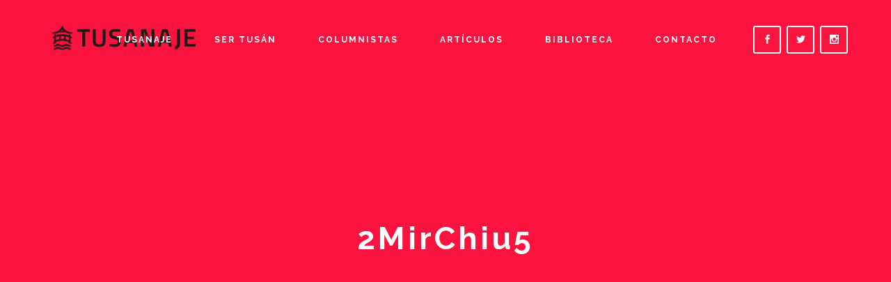

--- FILE ---
content_type: text/html; charset=UTF-8
request_url: https://www.tusanaje.org/2018/02/19/sobre-miriam-chiu-segunda-parte/2mirchiu5/
body_size: 12061
content:
<!DOCTYPE html>
<html lang="es" xmlns:fb="https://www.facebook.com/2008/fbml" xmlns:addthis="https://www.addthis.com/help/api-spec" >
<head>
    <!-- Google tag (gtag.js) -->
<script async src="https://www.googletagmanager.com/gtag/js?id=G-BZPVD26QBL"></script>
<script>
  window.dataLayer = window.dataLayer || [];
  function gtag(){dataLayer.push(arguments);}
  gtag('js', new Date());

  gtag('config', 'G-BZPVD26QBL');
</script>
	<meta charset="UTF-8" />
	
	<title>Tusanaje |   2MirChiu5</title>

	
							<meta name="description" content="Somos una asociación cultural para la difusión y revaloración de la historia, cultura e identidades de la comunidad tusán en el Perú y la vinculación con las comunidades sinolatinoamericanas. Buscamos unir descendientes de chinos, peruanos y latinoamericanos con perfil activo en las humanidades, el arte y las ciencias sociales, que desarrollen proyectos culturales y/o investigaciones sobre diáspora china, cultura viva comunitaria y/o sinología. 
">
			
							<meta name="keywords" content="inmigración china, chinos de ultramar, overseas chinese, tusán, descendientes de chinos, asiático descendientes, asian, literatura tusán, cultura tusán, comunidad peruano china, diáspora china">
						<meta name="viewport" content="width=device-width,initial-scale=1,user-scalable=no">
		
	<link rel="profile" href="http://gmpg.org/xfn/11" />
	<link rel="pingback" href="https://www.tusanaje.org/xmlrpc.php" />
	<link rel="shortcut icon" type="image/x-icon" href="http://www.tusanaje.org/wp-content/uploads/2020/07/favicon-1.ico">
	<link rel="apple-touch-icon" href="http://www.tusanaje.org/wp-content/uploads/2020/07/favicon-1.ico"/>
	<link href='//fonts.googleapis.com/css?family=Raleway:100,200,300,400,500,600,700,800,900,300italic,400italic|Raleway:100,200,300,400,500,600,700,800,900,300italic,400italic&subset=latin,latin-ext' rel='stylesheet' type='text/css'>
<meta name='robots' content='max-image-preview:large' />
<link rel='dns-prefetch' href='//s7.addthis.com' />
<link rel="alternate" type="application/rss+xml" title="Tusanaje &raquo; Feed" href="https://www.tusanaje.org/feed/" />
<link rel="alternate" type="application/rss+xml" title="Tusanaje &raquo; Feed de los comentarios" href="https://www.tusanaje.org/comments/feed/" />
<link rel="alternate" type="application/rss+xml" title="Tusanaje &raquo; Comentario 2MirChiu5 del feed" href="https://www.tusanaje.org/2018/02/19/sobre-miriam-chiu-segunda-parte/2mirchiu5/feed/" />
<link rel="alternate" title="oEmbed (JSON)" type="application/json+oembed" href="https://www.tusanaje.org/wp-json/oembed/1.0/embed?url=https%3A%2F%2Fwww.tusanaje.org%2F2018%2F02%2F19%2Fsobre-miriam-chiu-segunda-parte%2F2mirchiu5%2F" />
<link rel="alternate" title="oEmbed (XML)" type="text/xml+oembed" href="https://www.tusanaje.org/wp-json/oembed/1.0/embed?url=https%3A%2F%2Fwww.tusanaje.org%2F2018%2F02%2F19%2Fsobre-miriam-chiu-segunda-parte%2F2mirchiu5%2F&#038;format=xml" />
		<style type="text/css">
			.epvc-eye {
				margin-right: 3px;
				width: 13px;
				display: inline-block;
				height: 13px;
				border: solid 1px #000;
				border-radius:  75% 15%;
				position: relative;
				transform: rotate(45deg);
			}
			.epvc-eye:before {
				content: '';
				display: block;
				position: absolute;
				width: 5px;
				height: 5px;
				border: solid 1px #000;
				border-radius: 50%;
				left: 3px;
				top: 3px;
			}
		</style>
	<style id='wp-img-auto-sizes-contain-inline-css' type='text/css'>
img:is([sizes=auto i],[sizes^="auto," i]){contain-intrinsic-size:3000px 1500px}
/*# sourceURL=wp-img-auto-sizes-contain-inline-css */
</style>

<link rel='stylesheet' id='layerslider-css' href='https://www.tusanaje.org/wp-content/plugins/LayerSlider/static/layerslider/css/layerslider.css?ver=6.1.6' type='text/css' media='all' />
<link rel='stylesheet' id='ls-google-fonts-css' href='https://fonts.googleapis.com/css?family=Lato:100,300,regular,700,900%7COpen+Sans:300%7CIndie+Flower:regular%7COswald:300,regular,700&#038;subset=latin%2Clatin-ext' type='text/css' media='all' />
<style id='wp-emoji-styles-inline-css' type='text/css'>

	img.wp-smiley, img.emoji {
		display: inline !important;
		border: none !important;
		box-shadow: none !important;
		height: 1em !important;
		width: 1em !important;
		margin: 0 0.07em !important;
		vertical-align: -0.1em !important;
		background: none !important;
		padding: 0 !important;
	}
/*# sourceURL=wp-emoji-styles-inline-css */
</style>
<link rel='stylesheet' id='wp-block-library-css' href='https://www.tusanaje.org/wp-includes/css/dist/block-library/style.min.css?ver=6.9' type='text/css' media='all' />
<style id='global-styles-inline-css' type='text/css'>
:root{--wp--preset--aspect-ratio--square: 1;--wp--preset--aspect-ratio--4-3: 4/3;--wp--preset--aspect-ratio--3-4: 3/4;--wp--preset--aspect-ratio--3-2: 3/2;--wp--preset--aspect-ratio--2-3: 2/3;--wp--preset--aspect-ratio--16-9: 16/9;--wp--preset--aspect-ratio--9-16: 9/16;--wp--preset--color--black: #000000;--wp--preset--color--cyan-bluish-gray: #abb8c3;--wp--preset--color--white: #ffffff;--wp--preset--color--pale-pink: #f78da7;--wp--preset--color--vivid-red: #cf2e2e;--wp--preset--color--luminous-vivid-orange: #ff6900;--wp--preset--color--luminous-vivid-amber: #fcb900;--wp--preset--color--light-green-cyan: #7bdcb5;--wp--preset--color--vivid-green-cyan: #00d084;--wp--preset--color--pale-cyan-blue: #8ed1fc;--wp--preset--color--vivid-cyan-blue: #0693e3;--wp--preset--color--vivid-purple: #9b51e0;--wp--preset--gradient--vivid-cyan-blue-to-vivid-purple: linear-gradient(135deg,rgb(6,147,227) 0%,rgb(155,81,224) 100%);--wp--preset--gradient--light-green-cyan-to-vivid-green-cyan: linear-gradient(135deg,rgb(122,220,180) 0%,rgb(0,208,130) 100%);--wp--preset--gradient--luminous-vivid-amber-to-luminous-vivid-orange: linear-gradient(135deg,rgb(252,185,0) 0%,rgb(255,105,0) 100%);--wp--preset--gradient--luminous-vivid-orange-to-vivid-red: linear-gradient(135deg,rgb(255,105,0) 0%,rgb(207,46,46) 100%);--wp--preset--gradient--very-light-gray-to-cyan-bluish-gray: linear-gradient(135deg,rgb(238,238,238) 0%,rgb(169,184,195) 100%);--wp--preset--gradient--cool-to-warm-spectrum: linear-gradient(135deg,rgb(74,234,220) 0%,rgb(151,120,209) 20%,rgb(207,42,186) 40%,rgb(238,44,130) 60%,rgb(251,105,98) 80%,rgb(254,248,76) 100%);--wp--preset--gradient--blush-light-purple: linear-gradient(135deg,rgb(255,206,236) 0%,rgb(152,150,240) 100%);--wp--preset--gradient--blush-bordeaux: linear-gradient(135deg,rgb(254,205,165) 0%,rgb(254,45,45) 50%,rgb(107,0,62) 100%);--wp--preset--gradient--luminous-dusk: linear-gradient(135deg,rgb(255,203,112) 0%,rgb(199,81,192) 50%,rgb(65,88,208) 100%);--wp--preset--gradient--pale-ocean: linear-gradient(135deg,rgb(255,245,203) 0%,rgb(182,227,212) 50%,rgb(51,167,181) 100%);--wp--preset--gradient--electric-grass: linear-gradient(135deg,rgb(202,248,128) 0%,rgb(113,206,126) 100%);--wp--preset--gradient--midnight: linear-gradient(135deg,rgb(2,3,129) 0%,rgb(40,116,252) 100%);--wp--preset--font-size--small: 13px;--wp--preset--font-size--medium: 20px;--wp--preset--font-size--large: 36px;--wp--preset--font-size--x-large: 42px;--wp--preset--spacing--20: 0.44rem;--wp--preset--spacing--30: 0.67rem;--wp--preset--spacing--40: 1rem;--wp--preset--spacing--50: 1.5rem;--wp--preset--spacing--60: 2.25rem;--wp--preset--spacing--70: 3.38rem;--wp--preset--spacing--80: 5.06rem;--wp--preset--shadow--natural: 6px 6px 9px rgba(0, 0, 0, 0.2);--wp--preset--shadow--deep: 12px 12px 50px rgba(0, 0, 0, 0.4);--wp--preset--shadow--sharp: 6px 6px 0px rgba(0, 0, 0, 0.2);--wp--preset--shadow--outlined: 6px 6px 0px -3px rgb(255, 255, 255), 6px 6px rgb(0, 0, 0);--wp--preset--shadow--crisp: 6px 6px 0px rgb(0, 0, 0);}:where(.is-layout-flex){gap: 0.5em;}:where(.is-layout-grid){gap: 0.5em;}body .is-layout-flex{display: flex;}.is-layout-flex{flex-wrap: wrap;align-items: center;}.is-layout-flex > :is(*, div){margin: 0;}body .is-layout-grid{display: grid;}.is-layout-grid > :is(*, div){margin: 0;}:where(.wp-block-columns.is-layout-flex){gap: 2em;}:where(.wp-block-columns.is-layout-grid){gap: 2em;}:where(.wp-block-post-template.is-layout-flex){gap: 1.25em;}:where(.wp-block-post-template.is-layout-grid){gap: 1.25em;}.has-black-color{color: var(--wp--preset--color--black) !important;}.has-cyan-bluish-gray-color{color: var(--wp--preset--color--cyan-bluish-gray) !important;}.has-white-color{color: var(--wp--preset--color--white) !important;}.has-pale-pink-color{color: var(--wp--preset--color--pale-pink) !important;}.has-vivid-red-color{color: var(--wp--preset--color--vivid-red) !important;}.has-luminous-vivid-orange-color{color: var(--wp--preset--color--luminous-vivid-orange) !important;}.has-luminous-vivid-amber-color{color: var(--wp--preset--color--luminous-vivid-amber) !important;}.has-light-green-cyan-color{color: var(--wp--preset--color--light-green-cyan) !important;}.has-vivid-green-cyan-color{color: var(--wp--preset--color--vivid-green-cyan) !important;}.has-pale-cyan-blue-color{color: var(--wp--preset--color--pale-cyan-blue) !important;}.has-vivid-cyan-blue-color{color: var(--wp--preset--color--vivid-cyan-blue) !important;}.has-vivid-purple-color{color: var(--wp--preset--color--vivid-purple) !important;}.has-black-background-color{background-color: var(--wp--preset--color--black) !important;}.has-cyan-bluish-gray-background-color{background-color: var(--wp--preset--color--cyan-bluish-gray) !important;}.has-white-background-color{background-color: var(--wp--preset--color--white) !important;}.has-pale-pink-background-color{background-color: var(--wp--preset--color--pale-pink) !important;}.has-vivid-red-background-color{background-color: var(--wp--preset--color--vivid-red) !important;}.has-luminous-vivid-orange-background-color{background-color: var(--wp--preset--color--luminous-vivid-orange) !important;}.has-luminous-vivid-amber-background-color{background-color: var(--wp--preset--color--luminous-vivid-amber) !important;}.has-light-green-cyan-background-color{background-color: var(--wp--preset--color--light-green-cyan) !important;}.has-vivid-green-cyan-background-color{background-color: var(--wp--preset--color--vivid-green-cyan) !important;}.has-pale-cyan-blue-background-color{background-color: var(--wp--preset--color--pale-cyan-blue) !important;}.has-vivid-cyan-blue-background-color{background-color: var(--wp--preset--color--vivid-cyan-blue) !important;}.has-vivid-purple-background-color{background-color: var(--wp--preset--color--vivid-purple) !important;}.has-black-border-color{border-color: var(--wp--preset--color--black) !important;}.has-cyan-bluish-gray-border-color{border-color: var(--wp--preset--color--cyan-bluish-gray) !important;}.has-white-border-color{border-color: var(--wp--preset--color--white) !important;}.has-pale-pink-border-color{border-color: var(--wp--preset--color--pale-pink) !important;}.has-vivid-red-border-color{border-color: var(--wp--preset--color--vivid-red) !important;}.has-luminous-vivid-orange-border-color{border-color: var(--wp--preset--color--luminous-vivid-orange) !important;}.has-luminous-vivid-amber-border-color{border-color: var(--wp--preset--color--luminous-vivid-amber) !important;}.has-light-green-cyan-border-color{border-color: var(--wp--preset--color--light-green-cyan) !important;}.has-vivid-green-cyan-border-color{border-color: var(--wp--preset--color--vivid-green-cyan) !important;}.has-pale-cyan-blue-border-color{border-color: var(--wp--preset--color--pale-cyan-blue) !important;}.has-vivid-cyan-blue-border-color{border-color: var(--wp--preset--color--vivid-cyan-blue) !important;}.has-vivid-purple-border-color{border-color: var(--wp--preset--color--vivid-purple) !important;}.has-vivid-cyan-blue-to-vivid-purple-gradient-background{background: var(--wp--preset--gradient--vivid-cyan-blue-to-vivid-purple) !important;}.has-light-green-cyan-to-vivid-green-cyan-gradient-background{background: var(--wp--preset--gradient--light-green-cyan-to-vivid-green-cyan) !important;}.has-luminous-vivid-amber-to-luminous-vivid-orange-gradient-background{background: var(--wp--preset--gradient--luminous-vivid-amber-to-luminous-vivid-orange) !important;}.has-luminous-vivid-orange-to-vivid-red-gradient-background{background: var(--wp--preset--gradient--luminous-vivid-orange-to-vivid-red) !important;}.has-very-light-gray-to-cyan-bluish-gray-gradient-background{background: var(--wp--preset--gradient--very-light-gray-to-cyan-bluish-gray) !important;}.has-cool-to-warm-spectrum-gradient-background{background: var(--wp--preset--gradient--cool-to-warm-spectrum) !important;}.has-blush-light-purple-gradient-background{background: var(--wp--preset--gradient--blush-light-purple) !important;}.has-blush-bordeaux-gradient-background{background: var(--wp--preset--gradient--blush-bordeaux) !important;}.has-luminous-dusk-gradient-background{background: var(--wp--preset--gradient--luminous-dusk) !important;}.has-pale-ocean-gradient-background{background: var(--wp--preset--gradient--pale-ocean) !important;}.has-electric-grass-gradient-background{background: var(--wp--preset--gradient--electric-grass) !important;}.has-midnight-gradient-background{background: var(--wp--preset--gradient--midnight) !important;}.has-small-font-size{font-size: var(--wp--preset--font-size--small) !important;}.has-medium-font-size{font-size: var(--wp--preset--font-size--medium) !important;}.has-large-font-size{font-size: var(--wp--preset--font-size--large) !important;}.has-x-large-font-size{font-size: var(--wp--preset--font-size--x-large) !important;}
/*# sourceURL=global-styles-inline-css */
</style>

<style id='classic-theme-styles-inline-css' type='text/css'>
/*! This file is auto-generated */
.wp-block-button__link{color:#fff;background-color:#32373c;border-radius:9999px;box-shadow:none;text-decoration:none;padding:calc(.667em + 2px) calc(1.333em + 2px);font-size:1.125em}.wp-block-file__button{background:#32373c;color:#fff;text-decoration:none}
/*# sourceURL=/wp-includes/css/classic-themes.min.css */
</style>
<link rel='stylesheet' id='authors-list-css-css' href='https://www.tusanaje.org/wp-content/plugins/authors-list/backend/assets/css/front.css?ver=2.0.6.2' type='text/css' media='all' />
<link rel='stylesheet' id='jquery-ui-css-css' href='https://www.tusanaje.org/wp-content/plugins/authors-list/backend/assets/css/jquery-ui.css?ver=2.0.6.2' type='text/css' media='all' />
<link rel='stylesheet' id='image-hover-effects-css-css' href='https://www.tusanaje.org/wp-content/plugins/mega-addons-for-visual-composer/css/ihover.css?ver=6.9' type='text/css' media='all' />
<link rel='stylesheet' id='style-css-css' href='https://www.tusanaje.org/wp-content/plugins/mega-addons-for-visual-composer/css/style.css?ver=6.9' type='text/css' media='all' />
<link rel='stylesheet' id='font-awesome-latest-css' href='https://www.tusanaje.org/wp-content/plugins/mega-addons-for-visual-composer/css/font-awesome/css/all.css?ver=6.9' type='text/css' media='all' />
<link rel='stylesheet' id='font-awesome-css' href='https://www.tusanaje.org/wp-content/plugins/js_composer/assets/lib/bower/font-awesome/css/font-awesome.min.css?ver=5.1' type='text/css' media='all' />
<link rel='stylesheet' id='rs-plugin-settings-css' href='https://www.tusanaje.org/wp-content/plugins/revslider/public/assets/css/settings.css?ver=5.4.1' type='text/css' media='all' />
<style id='rs-plugin-settings-inline-css' type='text/css'>
#rs-demo-id {}
/*# sourceURL=rs-plugin-settings-inline-css */
</style>
<link rel='stylesheet' id='googlefonts-css' href='https://fonts.googleapis.com/css?family=Raleway:400&subset=latin' type='text/css' media='all' />
<link rel='stylesheet' id='extensive-vc-main-style-css' href='https://www.tusanaje.org/wp-content/plugins/extensive-vc-addon/assets/css/main.min.css?ver=6.9' type='text/css' media='all' />
<link rel='stylesheet' id='ionicons-css' href='https://www.tusanaje.org/wp-content/plugins/extensive-vc-addon/assets/css/ion-icons/css/ionicons.min.css?ver=6.9' type='text/css' media='all' />
<link rel='stylesheet' id='default_style-css' href='https://www.tusanaje.org/wp-content/themes/bridge/style.css?ver=6.9' type='text/css' media='all' />
<link rel='stylesheet' id='qode_font_awesome-css' href='https://www.tusanaje.org/wp-content/themes/bridge/css/font-awesome/css/font-awesome.min.css?ver=6.9' type='text/css' media='all' />
<link rel='stylesheet' id='qode_font_elegant-css' href='https://www.tusanaje.org/wp-content/themes/bridge/css/elegant-icons/style.min.css?ver=6.9' type='text/css' media='all' />
<link rel='stylesheet' id='qode_linea_icons-css' href='https://www.tusanaje.org/wp-content/themes/bridge/css/linea-icons/style.css?ver=6.9' type='text/css' media='all' />
<link rel='stylesheet' id='stylesheet-css' href='https://www.tusanaje.org/wp-content/themes/bridge/css/stylesheet.min.css?ver=6.9' type='text/css' media='all' />
<link rel='stylesheet' id='qode_print-css' href='https://www.tusanaje.org/wp-content/themes/bridge/css/print.css?ver=6.9' type='text/css' media='all' />
<link rel='stylesheet' id='mac_stylesheet-css' href='https://www.tusanaje.org/wp-content/themes/bridge/css/mac_stylesheet.css?ver=6.9' type='text/css' media='all' />
<link rel='stylesheet' id='webkit-css' href='https://www.tusanaje.org/wp-content/themes/bridge/css/webkit_stylesheet.css?ver=6.9' type='text/css' media='all' />
<link rel='stylesheet' id='style_dynamic-css' href='https://www.tusanaje.org/wp-content/themes/bridge/css/style_dynamic.css?ver=1732409340' type='text/css' media='all' />
<link rel='stylesheet' id='responsive-css' href='https://www.tusanaje.org/wp-content/themes/bridge/css/responsive.min.css?ver=6.9' type='text/css' media='all' />
<link rel='stylesheet' id='style_dynamic_responsive-css' href='https://www.tusanaje.org/wp-content/themes/bridge/css/style_dynamic_responsive.css?ver=1732409340' type='text/css' media='all' />
<link rel='stylesheet' id='js_composer_front-css' href='https://www.tusanaje.org/wp-content/plugins/js_composer/assets/css/js_composer.min.css?ver=5.1' type='text/css' media='all' />
<link rel='stylesheet' id='custom_css-css' href='https://www.tusanaje.org/wp-content/themes/bridge/css/custom_css.css?ver=1732409340' type='text/css' media='all' />
<link rel='stylesheet' id='newsletter-css' href='https://www.tusanaje.org/wp-content/plugins/newsletter/style.css?ver=9.1.1' type='text/css' media='all' />
<link rel='stylesheet' id='extensive-vc-google-fonts-css' href='https://fonts.googleapis.com/css?family=Raleway%3A400%2C500%2C600%2C700%2C800%2C900%7CPoppins%3A400%2C700&#038;subset=latin-ext&#038;ver=1.0' type='text/css' media='all' />
<link rel='stylesheet' id='msl-main-css' href='https://www.tusanaje.org/wp-content/plugins/master-slider/public/assets/css/masterslider.main.css?ver=3.11.0' type='text/css' media='all' />
<link rel='stylesheet' id='msl-custom-css' href='https://www.tusanaje.org/wp-content/uploads/master-slider/custom.css?ver=4.5' type='text/css' media='all' />
<link rel='stylesheet' id='addthis_all_pages-css' href='https://www.tusanaje.org/wp-content/plugins/addthis/frontend/build/addthis_wordpress_public.min.css?ver=6.9' type='text/css' media='all' />
<link rel='stylesheet' id='wp-featherlight-css' href='https://www.tusanaje.org/wp-content/plugins/wp-featherlight/css/wp-featherlight.min.css?ver=1.3.4' type='text/css' media='all' />
<script type="text/javascript" src="https://www.tusanaje.org/wp-content/plugins/LayerSlider/static/layerslider/js/greensock.js?ver=1.19.0" id="greensock-js"></script>
<script type="text/javascript" src="https://www.tusanaje.org/wp-includes/js/jquery/jquery.min.js?ver=3.7.1" id="jquery-core-js"></script>
<script type="text/javascript" src="https://www.tusanaje.org/wp-includes/js/jquery/jquery-migrate.min.js?ver=3.4.1" id="jquery-migrate-js"></script>
<script type="text/javascript" id="layerslider-js-extra">
/* <![CDATA[ */
var LS_Meta = {"v":"6.1.6"};
//# sourceURL=layerslider-js-extra
/* ]]> */
</script>
<script type="text/javascript" src="https://www.tusanaje.org/wp-content/plugins/LayerSlider/static/layerslider/js/layerslider.kreaturamedia.jquery.js?ver=6.1.6" id="layerslider-js"></script>
<script type="text/javascript" src="https://www.tusanaje.org/wp-content/plugins/LayerSlider/static/layerslider/js/layerslider.transitions.js?ver=6.1.6" id="layerslider-transitions-js"></script>
<script type="text/javascript" src="https://www.tusanaje.org/wp-content/plugins/revslider/public/assets/js/jquery.themepunch.tools.min.js?ver=5.4.1" id="tp-tools-js"></script>
<script type="text/javascript" src="https://www.tusanaje.org/wp-content/plugins/revslider/public/assets/js/jquery.themepunch.revolution.min.js?ver=5.4.1" id="revmin-js"></script>
<meta name="generator" content="Powered by LayerSlider 6.1.6 - Multi-Purpose, Responsive, Parallax, Mobile-Friendly Slider Plugin for WordPress." />
<!-- LayerSlider updates and docs at: https://layerslider.kreaturamedia.com -->
<link rel="https://api.w.org/" href="https://www.tusanaje.org/wp-json/" /><link rel="alternate" title="JSON" type="application/json" href="https://www.tusanaje.org/wp-json/wp/v2/media/1257" /><link rel="EditURI" type="application/rsd+xml" title="RSD" href="https://www.tusanaje.org/xmlrpc.php?rsd" />
<meta name="generator" content="WordPress 6.9" />
<link rel="canonical" href="https://www.tusanaje.org/2018/02/19/sobre-miriam-chiu-segunda-parte/2mirchiu5/" />
<link rel='shortlink' href='https://www.tusanaje.org/?p=1257' />
<script>var ms_grabbing_curosr = 'https://www.tusanaje.org/wp-content/plugins/master-slider/public/assets/css/common/grabbing.cur', ms_grab_curosr = 'https://www.tusanaje.org/wp-content/plugins/master-slider/public/assets/css/common/grab.cur';</script>
<meta name="generator" content="MasterSlider 3.11.0 - Responsive Touch Image Slider | avt.li/msf" />

<!-- StarBox - the Author Box for Humans 3.5.4, visit: https://wordpress.org/plugins/starbox/ -->
<meta property="article:author" content="https://www.facebook.com/TusanajeOficial" />
<!-- /StarBox - the Author Box for Humans -->

<link rel='stylesheet' id='1263da326e-css' href='https://www.tusanaje.org/wp-content/plugins/starbox/themes/business/css/frontend.min.css?ver=3.5.4' type='text/css' media='all' />
<script type="text/javascript" src="https://www.tusanaje.org/wp-content/plugins/starbox/themes/business/js/frontend.min.js?ver=3.5.4" id="422b19235f-js"></script>
<link rel='stylesheet' id='02b525bfc4-css' href='https://www.tusanaje.org/wp-content/plugins/starbox/themes/admin/css/hidedefault.min.css?ver=3.5.4' type='text/css' media='all' />
<style type='text/css' media='screen'>
	body{ font-family:"Raleway", arial, sans-serif;}
	h1{ font-family:"Raleway", arial, sans-serif;}
	h2{ font-family:"Raleway", arial, sans-serif;}
	h3{ font-family:"Raleway", arial, sans-serif;}
	h4{ font-family:"Raleway", arial, sans-serif;}
	h5{ font-family:"Raleway", arial, sans-serif;}
	h6{ font-family:"Raleway", arial, sans-serif;}
	blockquote{ font-family:"Raleway", arial, sans-serif;}
	p{ font-family:"Raleway", arial, sans-serif;}
	li{ font-family:"Raleway", arial, sans-serif;}
</style>
<!-- fonts delivered by Wordpress Google Fonts, a plugin by Adrian3.com --><meta name="generator" content="Powered by Visual Composer - drag and drop page builder for WordPress."/>
<!--[if lte IE 9]><link rel="stylesheet" type="text/css" href="https://www.tusanaje.org/wp-content/plugins/js_composer/assets/css/vc_lte_ie9.min.css" media="screen"><![endif]--><meta name="generator" content="Powered by Slider Revolution 5.4.1 - responsive, Mobile-Friendly Slider Plugin for WordPress with comfortable drag and drop interface." />
<link rel="icon" href="https://www.tusanaje.org/wp-content/uploads/2023/07/cropped-tusanaje-brand-refresh-32x32.jpg" sizes="32x32" />
<link rel="icon" href="https://www.tusanaje.org/wp-content/uploads/2023/07/cropped-tusanaje-brand-refresh-192x192.jpg" sizes="192x192" />
<link rel="apple-touch-icon" href="https://www.tusanaje.org/wp-content/uploads/2023/07/cropped-tusanaje-brand-refresh-180x180.jpg" />
<meta name="msapplication-TileImage" content="https://www.tusanaje.org/wp-content/uploads/2023/07/cropped-tusanaje-brand-refresh-270x270.jpg" />
		<style type="text/css" id="wp-custom-css">
			/*
Puedes añadir tu propio CSS aquí.

Haz clic en el icono de ayuda de arriba para averiguar más.
*/
.field2021 {
  display:flex;
  position:realtive;
  margin:5px auto 50px auto;
  width:auto;
  flex-direction:row;
  /*box-shadow:
   1px 1px 0 #ac0729,
   2px 2px 0 #ac0729,
   3px 3px 0 #ac0729,
   4px 4px 0 #ac0729,
   5px 5px 0 #ac0729,
   6px 6px 0 #ac0729,
   7px 7px 0 #ac0729;*/
}

.field2021>input[type=text],
.field2021>button {
  display:block;
  /*font:1.2em 'Raleway';*/
  font-family: 'Raleway', sans-serif;
  font-size:1.2em;
}

.field2021>input[type=text] {
  flex:1;
  padding:0.6em;
  /*border:0.2em solid #ac0729;*/
  border: 1px solid #D1D1D1;
}

.field2021>button {
  padding:0.6em 0.8em;
  background-color:#ac0729;
  color:white;
  border:none;
}

.searchtab li:active{
    text-decoration: underline;
}

.title2021 span{
    font-family: 'Raleway', sans-serif;
    font-size: 32px;
    line-height: 40px;
    font-style: normal;
    font-weight: 700;
    letter-spacing: 3px;
    text-transform: uppercase;
}		</style>
		<noscript><style type="text/css"> .wpb_animate_when_almost_visible { opacity: 1; }</style></noscript></head>

<body class="attachment wp-singular attachment-template-default single single-attachment postid-1257 attachmentid-1257 attachment-jpeg wp-theme-bridge _masterslider _ms_version_3.11.0 extensive-vc-1.9.1 wp-featherlight-captions  qode_grid_1300 qode-content-sidebar-responsive qode-theme-ver-10.1.2 wpb-js-composer js-comp-ver-5.1 vc_responsive evc-predefined-style" itemscope itemtype="http://schema.org/WebPage">

				<div class="ajax_loader"><div class="ajax_loader_1"><div class="wave"><div class="bounce1"></div><div class="bounce2"></div><div class="bounce3"></div></div></div></div>
					<div class="wrapper">
	<div class="wrapper_inner">
	<!-- Google Analytics start -->
			<script>
			var _gaq = _gaq || [];
			_gaq.push(['_setAccount', 'G-BZPVD26QBL']);
			_gaq.push(['_trackPageview']);

			(function() {
				var ga = document.createElement('script'); ga.type = 'text/javascript'; ga.async = true;
				ga.src = ('https:' == document.location.protocol ? 'https://ssl' : 'http://www') + '.google-analytics.com/ga.js';
				var s = document.getElementsByTagName('script')[0]; s.parentNode.insertBefore(ga, s);
			})();
		</script>
		<!-- Google Analytics end -->

	


<header class=" scroll_header_top_area  stick transparent scrolled_not_transparent page_header">
    <div class="header_inner clearfix">

		<div class="header_top_bottom_holder">
		<div class="header_bottom clearfix" style=' background-color:rgba(255, 255, 255, 0);' >
		                    					<div class="header_inner_left">
                        													<div class="mobile_menu_button">
                                <span>
                                    <span aria-hidden="true" class="qode_icon_font_elegant icon_menu " ></span>                                </span>
                            </div>
												<div class="logo_wrapper">
                            							<div class="q_logo">
								<a itemprop="url" href="https://www.tusanaje.org/">
									<img itemprop="image" class="normal" src="http://www.tusanaje.org/wp-content/uploads/2023/07/tusanaje_logo_negro_nuevo.png" alt="Logo"/>
									<img itemprop="image" class="light" src="http://www.tusanaje.org/wp-content/uploads/2023/07/tusanaje_logo_negro_nuevo.png" alt="Logo"/>
									<img itemprop="image" class="dark" src="http://www.tusanaje.org/wp-content/uploads/2023/07/tusanaje_logo_negro_nuevo.png" alt="Logo"/>
									<img itemprop="image" class="sticky" src="http://www.tusanaje.org/wp-content/uploads/2023/07/tusanaje_logo_negro_nuevo.png" alt="Logo"/>
									<img itemprop="image" class="mobile" src="http://www.tusanaje.org/wp-content/uploads/2023/07/tusanaje_logo_negro_nuevo.png" alt="Logo"/>
																	</a>
							</div>
                            						</div>
                                                					</div>
                    					                                                							<div class="header_inner_right">
                                <div class="side_menu_button_wrapper right">
																			<div class="header_bottom_right_widget_holder"><div class="header_bottom_widget widget_text">			<div class="textwidget"><p><span data-type="square" data-hover-bg-color="#ffffff" data-hover-icon-color="#000000" class="qode_icon_shortcode fa-stack q_font_awsome_icon_square fa-lg  " style="background-color: rgba(255,255,255,0.01);border: 2px solid #ffffff;margin: 0 8px 0 5px;font-size: 13px;font-size: 18px;border-radius: 3px; "><a   itemprop="url" href="http://facebook.com/TusanajeOficial/" target="_blank"><span aria-hidden="true" class="qode_icon_font_elegant social_facebook qode_icon_element" style="font-size: 13px;color: #ffffff;" ></span></a></span><span data-type="square" data-hover-bg-color="#ffffff" data-hover-icon-color="#000000" class="qode_icon_shortcode fa-stack q_font_awsome_icon_square fa-lg  " style="background-color: rgba(255,255,255,0.01);border: 2px solid #ffffff;margin: 0 8px 0 0;font-size: 13px;font-size: 18px;border-radius: 3px; "><a   itemprop="url" href="https://twitter.com/tusanajeoficial" target="_blank"><span aria-hidden="true" class="qode_icon_font_elegant social_twitter qode_icon_element" style="font-size: 13px;color: #ffffff;" ></span></a></span><span data-type="square" data-hover-bg-color="#ffffff" data-hover-icon-color="#000000" class="qode_icon_shortcode fa-stack q_font_awsome_icon_square fa-lg  " style="background-color: rgba(255,255,255,0.01);border: 2px solid #ffffff;font-size: 13px;font-size: 18px;border-radius: 3px; "><a   itemprop="url" href="https://www.instagram.com/tusanajeoficial/" target="_blank"><span aria-hidden="true" class="qode_icon_font_elegant social_instagram qode_icon_element" style="font-size: 13px;color: #ffffff;" ></span></a></span></p>
</div>
		</div></div>
																		                                    <div class="side_menu_button">
									
										                                                                                                                    </div>
                                </div>
							</div>
												
						
						<nav class="main_menu drop_down right">
						<ul id="menu-main-menu" class=""><li id="nav-menu-item-417" class="menu-item menu-item-type-post_type menu-item-object-page menu-item-home menu-item-has-children  has_sub narrow"><a href="https://www.tusanaje.org/" class=""><i class="menu_icon blank fa"></i><span>Tusanaje</span><span class="plus"></span></a>
<div class="second"><div class="inner"><ul>
	<li id="nav-menu-item-4404" class="menu-item menu-item-type-post_type menu-item-object-page "><a href="https://www.tusanaje.org/nosotros/" class=""><i class="menu_icon blank fa"></i><span>Nosotros</span><span class="plus"></span></a></li>
	<li id="nav-menu-item-4414" class="menu-item menu-item-type-post_type menu-item-object-page "><a href="https://www.tusanaje.org/nuestra-historia/" class=""><i class="menu_icon blank fa"></i><span>Nuestra historia</span><span class="plus"></span></a></li>
	<li id="nav-menu-item-4520" class="menu-item menu-item-type-post_type menu-item-object-page "><a href="https://www.tusanaje.org/equipo/" class=""><i class="menu_icon blank fa"></i><span>Equipo</span><span class="plus"></span></a></li>
	<li id="nav-menu-item-4476" class="menu-item menu-item-type-post_type menu-item-object-page "><a href="https://www.tusanaje.org/prensa/" class=""><i class="menu_icon blank fa"></i><span>Prensa</span><span class="plus"></span></a></li>
	<li id="nav-menu-item-4771" class="menu-item menu-item-type-post_type menu-item-object-page "><a href="https://www.tusanaje.org/aliados/" class=""><i class="menu_icon blank fa"></i><span>Aliados</span><span class="plus"></span></a></li>
</ul></div></div>
</li>
<li id="nav-menu-item-491" class="menu-item menu-item-type-post_type menu-item-object-page  narrow"><a href="https://www.tusanaje.org/ser-tusan/" class=""><i class="menu_icon blank fa"></i><span>Ser Tusán</span><span class="plus"></span></a></li>
<li id="nav-menu-item-419" class="menu-item menu-item-type-post_type menu-item-object-page  narrow"><a href="https://www.tusanaje.org/columnistas/" class=""><i class="menu_icon blank fa"></i><span>Columnistas</span><span class="plus"></span></a></li>
<li id="nav-menu-item-418" class="menu-item menu-item-type-post_type menu-item-object-page current_page_parent  narrow"><a href="https://www.tusanaje.org/articulos/" class=""><i class="menu_icon blank fa"></i><span>Artículos</span><span class="plus"></span></a></li>
<li id="nav-menu-item-3549" class="menu-item menu-item-type-custom menu-item-object-custom  narrow"><a href="http://tusanaje.org/biblioteca/" class=""><i class="menu_icon blank fa"></i><span>Biblioteca</span><span class="plus"></span></a></li>
<li id="nav-menu-item-4614" class="menu-item menu-item-type-custom menu-item-object-custom  narrow"><a href="http://www.tusanaje.org/contacto/" class=""><i class="menu_icon blank fa"></i><span>Contacto</span><span class="plus"></span></a></li>
</ul>						</nav>
						                        										<nav class="mobile_menu">
                        <ul id="menu-main-menu-1" class=""><li id="mobile-menu-item-417" class="menu-item menu-item-type-post_type menu-item-object-page menu-item-home menu-item-has-children  has_sub"><a href="https://www.tusanaje.org/" class=""><span>Tusanaje</span></a><span class="mobile_arrow"><i class="fa fa-angle-right"></i><i class="fa fa-angle-down"></i></span>
<ul class="sub_menu">
	<li id="mobile-menu-item-4404" class="menu-item menu-item-type-post_type menu-item-object-page "><a href="https://www.tusanaje.org/nosotros/" class=""><span>Nosotros</span></a><span class="mobile_arrow"><i class="fa fa-angle-right"></i><i class="fa fa-angle-down"></i></span></li>
	<li id="mobile-menu-item-4414" class="menu-item menu-item-type-post_type menu-item-object-page "><a href="https://www.tusanaje.org/nuestra-historia/" class=""><span>Nuestra historia</span></a><span class="mobile_arrow"><i class="fa fa-angle-right"></i><i class="fa fa-angle-down"></i></span></li>
	<li id="mobile-menu-item-4520" class="menu-item menu-item-type-post_type menu-item-object-page "><a href="https://www.tusanaje.org/equipo/" class=""><span>Equipo</span></a><span class="mobile_arrow"><i class="fa fa-angle-right"></i><i class="fa fa-angle-down"></i></span></li>
	<li id="mobile-menu-item-4476" class="menu-item menu-item-type-post_type menu-item-object-page "><a href="https://www.tusanaje.org/prensa/" class=""><span>Prensa</span></a><span class="mobile_arrow"><i class="fa fa-angle-right"></i><i class="fa fa-angle-down"></i></span></li>
	<li id="mobile-menu-item-4771" class="menu-item menu-item-type-post_type menu-item-object-page "><a href="https://www.tusanaje.org/aliados/" class=""><span>Aliados</span></a><span class="mobile_arrow"><i class="fa fa-angle-right"></i><i class="fa fa-angle-down"></i></span></li>
</ul>
</li>
<li id="mobile-menu-item-491" class="menu-item menu-item-type-post_type menu-item-object-page "><a href="https://www.tusanaje.org/ser-tusan/" class=""><span>Ser Tusán</span></a><span class="mobile_arrow"><i class="fa fa-angle-right"></i><i class="fa fa-angle-down"></i></span></li>
<li id="mobile-menu-item-419" class="menu-item menu-item-type-post_type menu-item-object-page "><a href="https://www.tusanaje.org/columnistas/" class=""><span>Columnistas</span></a><span class="mobile_arrow"><i class="fa fa-angle-right"></i><i class="fa fa-angle-down"></i></span></li>
<li id="mobile-menu-item-418" class="menu-item menu-item-type-post_type menu-item-object-page current_page_parent "><a href="https://www.tusanaje.org/articulos/" class=""><span>Artículos</span></a><span class="mobile_arrow"><i class="fa fa-angle-right"></i><i class="fa fa-angle-down"></i></span></li>
<li id="mobile-menu-item-3549" class="menu-item menu-item-type-custom menu-item-object-custom "><a href="http://tusanaje.org/biblioteca/" class=""><span>Biblioteca</span></a><span class="mobile_arrow"><i class="fa fa-angle-right"></i><i class="fa fa-angle-down"></i></span></li>
<li id="mobile-menu-item-4614" class="menu-item menu-item-type-custom menu-item-object-custom "><a href="http://www.tusanaje.org/contacto/" class=""><span>Contacto</span></a><span class="mobile_arrow"><i class="fa fa-angle-right"></i><i class="fa fa-angle-down"></i></span></li>
</ul>					</nav>
				</div>
	</div>
	</div>

</header>
		

    		<a id='back_to_top' href='#'>
			<span class="fa-stack">
				<i class="fa fa-arrow-up" style=""></i>
			</span>
		</a>
	    	
    
		
	
    
<div class="content ">
						<div class="content_inner  ">
						<div class="title_outer title_without_animation with_image"    data-height="374">
		<div class="title title_size_medium  position_center " style="height:374px;">
			<div class="image responsive"><img itemprop="image" src="http://www.tusanaje.org/wp-content/uploads/2024/11/coral_cover_identidad.png" alt="&nbsp;" /> </div>
										<div class="title_holder"  >
					<div class="container">
						<div class="container_inner clearfix">
								<div class="title_subtitle_holder" style="padding-top:51.5px;">
                                                                									<div class="title_subtitle_holder_inner">
																										<h1 ><span>2MirChiu5</span></h1>
																	
																																			</div>
								                                                            </div>
						</div>
					</div>
				</div>
								</div>
			</div>
										<div class="container">
														<div class="container_inner default_template_holder" >
																
							<div class="two_columns_66_33 background_color_sidebar grid2 clearfix">
							<div class="column1">
											
									<div class="column_inner">
										<div class="blog_single blog_holder">
													<article id="post-1257" class="post-1257 attachment type-attachment status-inherit hentry">
			<div class="post_content_holder">
								<div class="post_text">
					<div class="post_text_inner">
						<h2 itemprop="name" class="entry_title"><span itemprop="dateCreated" class="date entry_date updated"><meta itemprop="interactionCount" content="UserComments: 0"/></span> 2MirChiu5</h2>
						<div class="post_info">
							<span class="time">Publicado el 19 febrero 2018</span>
							en 							<span class="post_author">
								por								<a itemprop="author" class="post_author_link" href="https://www.tusanaje.org/author/tusanajeadmin/" >Tusanaje Admin</a>
							</span>
							
							<!--inicio stats-->
							<div class="custom_icons_container">
					            <div class="item" id="stats">
					                <!--<i class="fa fa-bar-chart" aria-hidden="true"></i>-->  &nbsp;Visitas 
					            </div>
							    
							    <div class="item" id="print">
                                    <a href="#" onClick="window.print();return false;" class="qode_print_page"><span class="icon-basic-printer qode_icon_printer"></span>
                                        <span class="eltd-printer-title">Print page </span>
                                    </a>
                                </div>
                                
                                <div class="item" id="like">
                                                                        <div class="qode_like"><i class="fa fa-heart-o" aria-hidden="true"></i>  <a  href="#" class="qode-like" id="qode-like-1257" title="Like this">0<span>  Likes</span></a>                                    </div>
                                </div>
                                
							</div>
							<!---->
						        
						<!---->
						
											        
					        <!--fin stats-->
							
															<!--<span class="dots"><i class="fa fa-square"></i></span>--><a itemprop="url" class="post_comments" href="https://www.tusanaje.org/2018/02/19/sobre-miriam-chiu-segunda-parte/2mirchiu5/#respond" target="_self"></a>
														<!--aquí va la imagen-->
														

							<!--cierre imagen-->
                            						</div>
						<div class="at-above-post addthis_tool" data-url="https://www.tusanaje.org/2018/02/19/sobre-miriam-chiu-segunda-parte/2mirchiu5/"></div>
                         <div class="abh_box abh_box_up abh_box_business"><ul class="abh_tabs"> <li class="abh_about abh_active"><a href="#abh_about">Acerca de</a></li> <li class="abh_posts"><a href="#abh_posts">Últimas entradas</a></li></ul><div class="abh_tab_content"><section class="vcard author abh_about_tab abh_tab" itemscope itemprop="author" itemtype="https://schema.org/Person" style="display:block"><div class="abh_image" itemscope itemtype="https://schema.org/ImageObject"><a href = "https://www.tusanaje.org/author/tusanajeadmin/" class="url" title = "Tusanaje Admin" > <img decoding="async" src="https://www.tusanaje.org/wp-content/uploads/gravatar/tusanaje_logo_color.png" class="photo" width="250" alt="Tusanaje Admin" /></a > </div><div class="abh_social"> <a itemprop="sameAs" href="https://www.facebook.com/TusanajeOficial" title="Facebook" class="abh_facebook" target="_blank" rel="nofollow"></a></div><div class="abh_text"><div class="abh_name fn name" itemprop="name" ><a href="https://www.tusanaje.org/author/tusanajeadmin/" class="url">Tusanaje Admin</a></div><div class="abh_job" ></div><div class="description note abh_description" itemprop="description" ></div></div> </section><section class="abh_posts_tab abh_tab" ><div class="abh_image"><a href="https://www.tusanaje.org/author/tusanajeadmin/" class="url" title="Tusanaje Admin"><img decoding="async" src="https://www.tusanaje.org/wp-content/uploads/gravatar/tusanaje_logo_color.png" class="photo" width="250" alt="Tusanaje Admin" /></a></div><div class="abh_social"> <ahref="https://www.facebook.com/TusanajeOficial" title="Facebook" class="abh_facebook" target="_blank" rel="nofollow"></a></div><div class="abh_text"><div class="abh_name" >Últimas entradas de Tusanaje Admin <span class="abh_allposts">(<a href="https://www.tusanaje.org/author/tusanajeadmin/">ver todo</a>)</span></div><div class="abh_description note" ><ul>				<li>					<a href="https://www.tusanaje.org/2020/02/18/manifestacion-xenofobia-coronavirus-madrid/">Manifestación contra la xenofobia por el coronavirus en el centro de Madrid (reportaje fotográfico)</a><span> - 18 febrero, 2020</span>				</li></ul></div></div> </section></div> </div><p class="attachment"><a href='https://www.tusanaje.org/wp-content/uploads/2018/02/2MirChiu5.jpg'><img fetchpriority="high" decoding="async" width="225" height="300" src="https://www.tusanaje.org/wp-content/uploads/2018/02/2MirChiu5-225x300.jpg" class="attachment-medium size-medium" alt="" srcset="https://www.tusanaje.org/wp-content/uploads/2018/02/2MirChiu5-225x300.jpg 225w, https://www.tusanaje.org/wp-content/uploads/2018/02/2MirChiu5-768x1024.jpg 768w, https://www.tusanaje.org/wp-content/uploads/2018/02/2MirChiu5-600x800.jpg 600w, https://www.tusanaje.org/wp-content/uploads/2018/02/2MirChiu5-700x933.jpg 700w, https://www.tusanaje.org/wp-content/uploads/2018/02/2MirChiu5.jpg 1063w" sizes="(max-width: 225px) 100vw, 225px" /></a></p>
<!-- AddThis Advanced Settings above via filter on the_content --><!-- AddThis Advanced Settings below via filter on the_content --><!-- AddThis Advanced Settings generic via filter on the_content --><!-- AddThis Share Buttons above via filter on the_content --><!-- AddThis Share Buttons below via filter on the_content --><div class="at-below-post addthis_tool" data-url="https://www.tusanaje.org/2018/02/19/sobre-miriam-chiu-segunda-parte/2mirchiu5/"></div><!-- AddThis Share Buttons generic via filter on the_content -->					</div>
				</div>
			</div>
		
	    		
	<!--Begin Post navigation-->
	
	<div class="custom_post_navigation">
	    <div class="custom_previous">
	        <h5>Entrada previa</h5>
	        <a href="https://www.tusanaje.org/2018/02/19/sobre-miriam-chiu-segunda-parte/" rel="prev">Sobre Miriam Chiu (Segunda Parte)</a>	    </div>
	    
	    <div class="custom_next">
	        <h5>Entrada siguiente</h5>
	        	    </div>
	</div>
	
	<!--End Post Navigation-->
	
	
	
</article>										</div>
										
										<div class="comment_holder clearfix" id="comments">
<div class="comment_number"><div class="comment_number_inner"><h5>No hay comentarios</h5></div></div>
<div class="comments">
</div></div>
 <div class="comment_pager">
	<p></p>
 </div>
 <div class="comment_form">
		<div id="respond" class="comment-respond">
		<h3 id="reply-title" class="comment-reply-title"><h5>Publica un comentario</h5> <small><a rel="nofollow" id="cancel-comment-reply-link" href="/2018/02/19/sobre-miriam-chiu-segunda-parte/2mirchiu5/#respond" style="display:none;">Cancelar respuesta</a></small></h3><form action="https://www.tusanaje.org/wp-comments-post.php" method="post" id="commentform" class="comment-form"><textarea autocomplete="new-password"  id="debcafb354"  name="debcafb354"  placeholder="Escribe tu comentario aquí..."  cols="45" rows="8" aria-required="true"></textarea><textarea id="comment" aria-label="hp-comment" aria-hidden="true" name="comment" autocomplete="new-password" style="padding:0 !important;clip:rect(1px, 1px, 1px, 1px) !important;position:absolute !important;white-space:nowrap !important;height:1px !important;width:1px !important;overflow:hidden !important;" tabindex="-1"></textarea><script data-noptimize>document.getElementById("comment").setAttribute( "id", "a9489a6f7d77e4de98b195fb3efed3cd" );document.getElementById("debcafb354").setAttribute( "id", "comment" );</script><div class="three_columns clearfix"><div class="column1"><div class="column_inner"><input id="author" name="author" placeholder="Tu nombre completo" type="text" value="" aria-required='true' /></div></div>
<div class="column2"><div class="column_inner"><input id="email" name="email" placeholder="Correo electrónico" type="text" value="" aria-required='true' /></div></div>
<div class="column3"><div class="column_inner"><input id="url" name="url" type="text" placeholder="Website" value="" /></div></div></div>
<p class="comment-form-cookies-consent"><input id="wp-comment-cookies-consent" name="wp-comment-cookies-consent" type="checkbox" value="yes" /> <label for="wp-comment-cookies-consent">Guarda mi nombre, correo electrónico y web en este navegador para la próxima vez que comente.</label></p>
<p class="form-submit"><input name="submit" type="submit" id="submit_comment" class="submit" value="Enviar" /> <input type='hidden' name='comment_post_ID' value='1257' id='comment_post_ID' />
<input type='hidden' name='comment_parent' id='comment_parent' value='0' />
</p></form>	</div><!-- #respond -->
	</div>
						
								
							


 
									</div>
								</div>	
								<div class="column2"> 
										<div class="column_inner">
		<aside class="sidebar">
							
					</aside>
	</div>
								</div>
							</div>
											</div>
                                 </div>


		
	</div>
</div>



	<footer >
		<div class="footer_inner clearfix">
							<div class="footer_bottom_holder">
                									<div class="footer_bottom">
							<div class="textwidget"><p><span data-type="square" data-hover-bg-color="#ffffff" data-hover-icon-color="#000000" class="qode_icon_shortcode fa-stack q_font_awsome_icon_square fa-lg  " style="background-color: rgba(255,255,255,0.01);border: 2px solid #ffffff;margin: 0 8px 0 0;font-size: 13px;font-size: 18px;border-radius: 3px; "><a   itemprop="url" href="http://facebook.com/TusanajeOficial/" target="_blank"><span aria-hidden="true" class="qode_icon_font_elegant social_facebook qode_icon_element" style="font-size: 13px;color: #ffffff;" ></span></a></span><span data-type="square" data-hover-bg-color="#ffffff" data-hover-icon-color="#000000" class="qode_icon_shortcode fa-stack q_font_awsome_icon_square fa-lg  " style="background-color: rgba(255,255,255,0.01);border: 2px solid #ffffff;margin: 0 8px 0 0;font-size: 13px;font-size: 18px;border-radius: 3px; "><a   itemprop="url" href="https://twitter.com/tusanajeoficial" target="_blank"><span aria-hidden="true" class="qode_icon_font_elegant social_twitter qode_icon_element" style="font-size: 13px;color: #ffffff;" ></span></a></span><span data-type="square" data-hover-bg-color="#ffffff" data-hover-icon-color="#000000" class="qode_icon_shortcode fa-stack q_font_awsome_icon_square fa-lg  " style="background-color: rgba(255,255,255,0.01);border: 2px solid #ffffff;font-size: 13px;font-size: 18px;border-radius: 3px; "><a   itemprop="url" href="https://www.instagram.com/tusanajeoficial/" target="_blank"><span aria-hidden="true" class="qode_icon_font_elegant social_instagram qode_icon_element" style="font-size: 13px;color: #ffffff;" ></span></a></span></p>
</div>
		<div class="textwidget custom-html-widget"><br>
Tusanaje 2017. Con el apoyo de <a href="http://www.bitacoramedia.com">Bitácora Media</a>.</div>			</div>
								</div>
				</div>
	</footer>
		
</div>
</div>
<script type="speculationrules">
{"prefetch":[{"source":"document","where":{"and":[{"href_matches":"/*"},{"not":{"href_matches":["/wp-*.php","/wp-admin/*","/wp-content/uploads/*","/wp-content/*","/wp-content/plugins/*","/wp-content/themes/bridge/*","/*\\?(.+)"]}},{"not":{"selector_matches":"a[rel~=\"nofollow\"]"}},{"not":{"selector_matches":".no-prefetch, .no-prefetch a"}}]},"eagerness":"conservative"}]}
</script>
<script data-cfasync="false" type="text/javascript">if (window.addthis_product === undefined) { window.addthis_product = "wpp"; } if (window.wp_product_version === undefined) { window.wp_product_version = "wpp-6.2.7"; } if (window.addthis_share === undefined) { window.addthis_share = {}; } if (window.addthis_config === undefined) { window.addthis_config = {"data_track_clickback":true,"ui_language":"es","ui_atversion":"300"}; } if (window.addthis_plugin_info === undefined) { window.addthis_plugin_info = {"info_status":"enabled","cms_name":"WordPress","plugin_name":"Share Buttons by AddThis","plugin_version":"6.2.7","plugin_mode":"AddThis","anonymous_profile_id":"wp-aab394268d713c4cc9b884d04120d8ee","page_info":{"template":"posts","post_type":""},"sharing_enabled_on_post_via_metabox":false}; } 
                    (function() {
                      var first_load_interval_id = setInterval(function () {
                        if (typeof window.addthis !== 'undefined') {
                          window.clearInterval(first_load_interval_id);
                          if (typeof window.addthis_layers !== 'undefined' && Object.getOwnPropertyNames(window.addthis_layers).length > 0) {
                            window.addthis.layers(window.addthis_layers);
                          }
                          if (Array.isArray(window.addthis_layers_tools)) {
                            for (i = 0; i < window.addthis_layers_tools.length; i++) {
                              window.addthis.layers(window.addthis_layers_tools[i]);
                            }
                          }
                        }
                     },1000)
                    }());
                </script><script type="text/javascript" src="https://www.tusanaje.org/wp-includes/js/jquery/ui/core.min.js?ver=1.13.3" id="jquery-ui-core-js"></script>
<script type="text/javascript" src="https://www.tusanaje.org/wp-includes/js/jquery/ui/mouse.min.js?ver=1.13.3" id="jquery-ui-mouse-js"></script>
<script type="text/javascript" src="https://www.tusanaje.org/wp-includes/js/jquery/ui/slider.min.js?ver=1.13.3" id="jquery-ui-slider-js"></script>
<script type="text/javascript" id="authors-list-js-js-extra">
/* <![CDATA[ */
var authorsListAjaxSearch = {"ajaxurl":"https://www.tusanaje.org/wp-admin/admin-ajax.php","nonce":"4d8f2aabb7"};
//# sourceURL=authors-list-js-js-extra
/* ]]> */
</script>
<script type="text/javascript" src="https://www.tusanaje.org/wp-content/plugins/authors-list/backend/assets/js/front.js?ver=2.0.6.2" id="authors-list-js-js"></script>
<script type="text/javascript" src="https://www.tusanaje.org/wp-content/plugins/extensive-vc-addon/assets/plugins/appear/jquery.appear.js?ver=6.9" id="appear-js"></script>
<script type="text/javascript" id="extensive-vc-main-script-js-extra">
/* <![CDATA[ */
var evcVars = {"global":{"adminAjaxUrl":"https://www.tusanaje.org/wp-admin/admin-ajax.php","sliderNavPrevArrow":"ion-ios-arrow-left","sliderNavNextArrow":"ion-ios-arrow-right"}};
//# sourceURL=extensive-vc-main-script-js-extra
/* ]]> */
</script>
<script type="text/javascript" src="https://www.tusanaje.org/wp-content/plugins/extensive-vc-addon/assets/js/main.min.js?ver=6.9" id="extensive-vc-main-script-js"></script>
<script type="text/javascript" id="qode-like-js-extra">
/* <![CDATA[ */
var qodeLike = {"ajaxurl":"https://www.tusanaje.org/wp-admin/admin-ajax.php"};
//# sourceURL=qode-like-js-extra
/* ]]> */
</script>
<script type="text/javascript" src="https://www.tusanaje.org/wp-content/themes/bridge/js/qode-like.min.js?ver=6.9" id="qode-like-js"></script>
<script type="text/javascript" src="https://www.tusanaje.org/wp-content/themes/bridge/js/plugins.js?ver=6.9" id="plugins-js"></script>
<script type="text/javascript" src="https://www.tusanaje.org/wp-content/themes/bridge/js/jquery.carouFredSel-6.2.1.min.js?ver=6.9" id="carouFredSel-js"></script>
<script type="text/javascript" src="https://www.tusanaje.org/wp-content/themes/bridge/js/lemmon-slider.min.js?ver=6.9" id="lemmonSlider-js"></script>
<script type="text/javascript" src="https://www.tusanaje.org/wp-content/themes/bridge/js/jquery.fullPage.min.js?ver=6.9" id="one_page_scroll-js"></script>
<script type="text/javascript" src="https://www.tusanaje.org/wp-content/themes/bridge/js/jquery.mousewheel.min.js?ver=6.9" id="mousewheel-js"></script>
<script type="text/javascript" src="https://www.tusanaje.org/wp-content/themes/bridge/js/jquery.touchSwipe.min.js?ver=6.9" id="touchSwipe-js"></script>
<script type="text/javascript" src="https://www.tusanaje.org/wp-content/plugins/js_composer/assets/lib/bower/isotope/dist/isotope.pkgd.min.js?ver=5.1" id="isotope-js"></script>
<script type="text/javascript" src="https://www.tusanaje.org/wp-content/themes/bridge/js/jquery.stretch.js?ver=6.9" id="stretch-js"></script>
<script type="text/javascript" src="https://www.tusanaje.org/wp-content/themes/bridge/js/default_dynamic.js?ver=1732409340" id="default_dynamic-js"></script>
<script type="text/javascript" src="https://www.tusanaje.org/wp-content/themes/bridge/js/default.min.js?ver=6.9" id="default-js"></script>
<script type="text/javascript" src="https://www.tusanaje.org/wp-content/themes/bridge/js/custom_js.js?ver=1732409340" id="custom_js-js"></script>
<script type="text/javascript" src="https://www.tusanaje.org/wp-includes/js/comment-reply.min.js?ver=6.9" id="comment-reply-js" async="async" data-wp-strategy="async" fetchpriority="low"></script>
<script type="text/javascript" src="https://www.tusanaje.org/wp-content/plugins/js_composer/assets/js/dist/js_composer_front.min.js?ver=5.1" id="wpb_composer_front_js-js"></script>
<script type="text/javascript" id="newsletter-js-extra">
/* <![CDATA[ */
var newsletter_data = {"action_url":"https://www.tusanaje.org/wp-admin/admin-ajax.php"};
//# sourceURL=newsletter-js-extra
/* ]]> */
</script>
<script type="text/javascript" src="https://www.tusanaje.org/wp-content/plugins/newsletter/main.js?ver=9.1.1" id="newsletter-js"></script>
<script type="text/javascript" src="https://s7.addthis.com/js/300/addthis_widget.js?ver=6.9#pubid=ra-621180d6dfb8affa" id="addthis_widget-js"></script>
<script type="text/javascript" src="https://www.tusanaje.org/wp-content/plugins/wp-featherlight/js/wpFeatherlight.pkgd.min.js?ver=1.3.4" id="wp-featherlight-js"></script>
<script id="wp-emoji-settings" type="application/json">
{"baseUrl":"https://s.w.org/images/core/emoji/17.0.2/72x72/","ext":".png","svgUrl":"https://s.w.org/images/core/emoji/17.0.2/svg/","svgExt":".svg","source":{"concatemoji":"https://www.tusanaje.org/wp-includes/js/wp-emoji-release.min.js?ver=6.9"}}
</script>
<script type="module">
/* <![CDATA[ */
/*! This file is auto-generated */
const a=JSON.parse(document.getElementById("wp-emoji-settings").textContent),o=(window._wpemojiSettings=a,"wpEmojiSettingsSupports"),s=["flag","emoji"];function i(e){try{var t={supportTests:e,timestamp:(new Date).valueOf()};sessionStorage.setItem(o,JSON.stringify(t))}catch(e){}}function c(e,t,n){e.clearRect(0,0,e.canvas.width,e.canvas.height),e.fillText(t,0,0);t=new Uint32Array(e.getImageData(0,0,e.canvas.width,e.canvas.height).data);e.clearRect(0,0,e.canvas.width,e.canvas.height),e.fillText(n,0,0);const a=new Uint32Array(e.getImageData(0,0,e.canvas.width,e.canvas.height).data);return t.every((e,t)=>e===a[t])}function p(e,t){e.clearRect(0,0,e.canvas.width,e.canvas.height),e.fillText(t,0,0);var n=e.getImageData(16,16,1,1);for(let e=0;e<n.data.length;e++)if(0!==n.data[e])return!1;return!0}function u(e,t,n,a){switch(t){case"flag":return n(e,"\ud83c\udff3\ufe0f\u200d\u26a7\ufe0f","\ud83c\udff3\ufe0f\u200b\u26a7\ufe0f")?!1:!n(e,"\ud83c\udde8\ud83c\uddf6","\ud83c\udde8\u200b\ud83c\uddf6")&&!n(e,"\ud83c\udff4\udb40\udc67\udb40\udc62\udb40\udc65\udb40\udc6e\udb40\udc67\udb40\udc7f","\ud83c\udff4\u200b\udb40\udc67\u200b\udb40\udc62\u200b\udb40\udc65\u200b\udb40\udc6e\u200b\udb40\udc67\u200b\udb40\udc7f");case"emoji":return!a(e,"\ud83e\u1fac8")}return!1}function f(e,t,n,a){let r;const o=(r="undefined"!=typeof WorkerGlobalScope&&self instanceof WorkerGlobalScope?new OffscreenCanvas(300,150):document.createElement("canvas")).getContext("2d",{willReadFrequently:!0}),s=(o.textBaseline="top",o.font="600 32px Arial",{});return e.forEach(e=>{s[e]=t(o,e,n,a)}),s}function r(e){var t=document.createElement("script");t.src=e,t.defer=!0,document.head.appendChild(t)}a.supports={everything:!0,everythingExceptFlag:!0},new Promise(t=>{let n=function(){try{var e=JSON.parse(sessionStorage.getItem(o));if("object"==typeof e&&"number"==typeof e.timestamp&&(new Date).valueOf()<e.timestamp+604800&&"object"==typeof e.supportTests)return e.supportTests}catch(e){}return null}();if(!n){if("undefined"!=typeof Worker&&"undefined"!=typeof OffscreenCanvas&&"undefined"!=typeof URL&&URL.createObjectURL&&"undefined"!=typeof Blob)try{var e="postMessage("+f.toString()+"("+[JSON.stringify(s),u.toString(),c.toString(),p.toString()].join(",")+"));",a=new Blob([e],{type:"text/javascript"});const r=new Worker(URL.createObjectURL(a),{name:"wpTestEmojiSupports"});return void(r.onmessage=e=>{i(n=e.data),r.terminate(),t(n)})}catch(e){}i(n=f(s,u,c,p))}t(n)}).then(e=>{for(const n in e)a.supports[n]=e[n],a.supports.everything=a.supports.everything&&a.supports[n],"flag"!==n&&(a.supports.everythingExceptFlag=a.supports.everythingExceptFlag&&a.supports[n]);var t;a.supports.everythingExceptFlag=a.supports.everythingExceptFlag&&!a.supports.flag,a.supports.everything||((t=a.source||{}).concatemoji?r(t.concatemoji):t.wpemoji&&t.twemoji&&(r(t.twemoji),r(t.wpemoji)))});
//# sourceURL=https://www.tusanaje.org/wp-includes/js/wp-emoji-loader.min.js
/* ]]> */
</script>
<!-- Go to www.addthis.com/dashboard to customize your tools --><script type="text/javascript" src="//s7.addthis.com/js/300/addthis_widget.js#pubid=ra-6211278c115e6053"></script>
</body>
</html>	

<!-- Page supported by LiteSpeed Cache 7.7 on 2026-01-21 10:02:58 -->

--- FILE ---
content_type: text/css
request_url: https://www.tusanaje.org/wp-content/themes/bridge/css/custom_css.css?ver=1732409340
body_size: 1016
content:


.q_counter_holder.center{
    padding-left: 0px;
    padding-right: 0px;
}

.q_counter_holder p.counter_text {
margin: 30px 0 0;
}

.q_progress_bar {
    position: relative;
    margin: 0 0 40px 0;
}

header.sticky .header_bottom .qode_icon_shortcode {
    border-color: #fa133e !important;
}

header.sticky .header_bottom .qode_icon_shortcode .qode_icon_element {
    color: #fa133e !important;
}

header.sticky .header_bottom .qode_icon_shortcode:hover {
    background-color: #fa133e !important;
}

header.sticky .header_bottom .qode_icon_shortcode:hover .qode_icon_element {
    color: #fff !important;
}

header:not(.with_hover_bg_color) nav.main_menu > ul > li > a span:not(.plus) {
padding: 11px 16px;
}

header:not(.with_hover_bg_color) nav.main_menu > ul > li:hover > a{
    opacity: 1;
}

/*Estilos del boton de suscripción*/

.wpcf7 form.wpcf7-form p {
    margin-bottom: 13px;
}

.cf7_custom_style_2 input.wpcf7-form-control.wpcf7-submit, .cf7_custom_style_2 input.wpcf7-form-control.wpcf7-submit:not([disabled]) {
    margin-top: 9px;
}

.q_dropcap{
    margin: 0px 18px 0px 0px;
}

.carousel-inner .slider_content .text .qbutton.white {
margin: 10px 0 0 16px;
}

.testimonials .testimonial_text_inner p.testimonial_author {
margin-top: 45px;
margin-bottom: 11px;
}

.testimonials_holder .flex-direction-nav a {
width: 33px;
height: 33px;
}

.testimonials_holder .flex-direction-nav li:first-child {
margin-right: 2px;
}

.testimonials_holder .flex-direction-nav a:before {
font-size: 20px;
line-height: 29px;
left: 1px;
}

@media screen and (max-width: 600px) {
.title.title_size_medium h1 {
font-size: 28px;
letter-spacing: 2px;
line-height: 30px;
}

.blog_holder.blog_small_image article .post_text .post_text_inner{
padding: 23px 0px 23px 0px;
}

}

.comments .comment .text .comment_date {
    font-size: 14px;
    font-weight: 500;
    color: #fa133e;
}

.comments .comment .text .text_holder {
    margin: 13px 0 0;
}

.comment_holder .comment {
    /*padding: 34px 25px 37px;*/
padding: 5px 34px;
    /*background-color: #000000;*/
}

.cover_boxes ul li .box .box_content h3 {
    font-size: 18px;
    font-weight: 700;
    text-transform: uppercase;
    letter-spacing: 1px;
    margin: 0 0 21px;
}

.cover_boxes ul li .box .qbutton {
    margin: 38px 0 0;
    padding-left: 28px;
    padding-right: 27px;
    border-radius: 3px;
}

@media screen and (min-width: 1001px) {
.cover_boxes ul li .box .box_content {
padding-left: 4px;
}
}

.blog_holder article .post_text .post_text_inner {
    padding: 35px 36px 41px;
}

.blog_holder article .post_more .qbutton.small {
    height: 45px;
    line-height: 45px;
    padding-left: 20px;
    padding-right: 20px;
    letter-spacing: 2px;
}

/**Nuevos estilos*/
.title.title_size_medium h1{
     text-transform: none;
}

.blog_holder.blog_single article h2{
     border-bottom: 1px solid #e8e6e6;
     padding-bottom: 10px;
}

.custom_icons_container{
     margin-bottom: 40px;
}

.custom_icons_container .item{
     float: left;
     padding-right: 10px;
display:flex;
}

.custom_post_navigation{
     border-bottom: 1px solid black;
     border-top: 2px solid black;
     padding: 20px 10px 20px 10px;
     width: auto;
     display: flex;
}

.custom_post_navigation .custom_previous{
     float: left;
     text-align: left;
padding-right: 10px;
width: 50%;

}

.custom_post_navigation .custom_next{
     /*border-left: 2px solid black;*/
     text-align: left;
     float: right;
padding-left: 10px;
width: 50%;
}

.blog_holder article:not(.format-quote):not(.format-link) .post_info a, .qode_like .fa{
color: #fa133e !important;
}

/*Estilos para la línea de separación de artículos por lista*/
#separadorArticle hr{
border-top: 1px solid #e8e6e6;
margin-bottom: 25px;
margin-top: 0px;
}

/*Estilos para añadir espacios en la lista de artículos en archivo (category, author, month) y buscador*/
.wpb_button, .wpb_content_element, ul.wpb_thumbnails-fluid>li{
/*padding-left: 80px;*/
}

.wpb_widgetised_column .wpb_wrapper{
padding-left: 80px;
}
